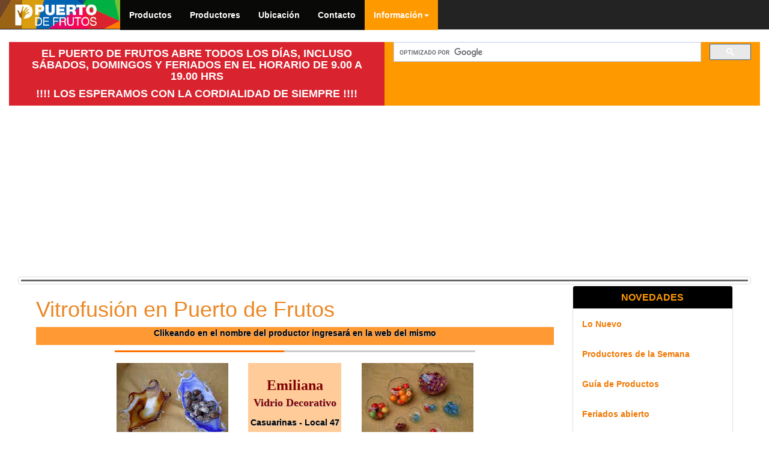

--- FILE ---
content_type: text/html
request_url: http://puertodefrutos-arg.com.ar/vitrofusion.htm
body_size: 4849
content:
<!DOCTYPE html>
<html lang="es"><!-- InstanceBegin template="/Templates/plantilla.dwt" codeOutsideHTMLIsLocked="false" -->
  <head>
    <meta charset="iso-8859-1">
	<meta http-equiv="X-UA-Compatible" content="IE=edge">
	<meta name="viewport" content="width=device-width, initial-scale=1">
   <!-- InstanceBeginEditable name="doctitle" -->
    <title>Vitrofusion en el Puerto de Frutos</title>
    <!-- InstanceEndEditable -->
    <!-- Bootstrap -->
	<link href="css/bootstrap.css" rel="stylesheet">
	<link href="css/estilos-01.css" rel="stylesheet" type="text/css">
	<style type="text/css">
	body,td,th {
	color: rgba(0,0,0,1);
}
    </style>

	<!-- HTML5 shim and Respond.js for IE8 support of HTML5 elements and media queries -->
	<!-- WARNING: Respond.js doesn't work if you view the page via file:// -->
	<!--[if lt IE 9]>
		  <script src="https://oss.maxcdn.com/html5shiv/3.7.2/html5shiv.min.js"></script>
		  <script src="https://oss.maxcdn.com/respond/1.4.2/respond.min.js"></script>
		<![endif]-->
		
		<script async src="//pagead2.googlesyndication.com/pagead/js/adsbygoogle.js"></script>
<script>
     (adsbygoogle = window.adsbygoogle || []).push({
          google_ad_client: "ca-pub-4016371271328060",
          enable_page_level_ads: true
     });
</script>
		
  <!-- InstanceBeginEditable name="head" -->
  <!-- InstanceEndEditable -->
  </head>
  <body style="padding-top: 70px">
<div class="container-fluid">
  <div class="container-fluid center-block">
    <div class="row fondo-naranja">
<div class="col-lg-6 col-sm-6 fondo-rojo"> <h4>
  <p class="letra-blanca">EL PUERTO DE FRUTOS ABRE TODOS LOS D&Iacute;AS, INCLUSO S&Aacute;BADOS, DOMINGOS Y FERIADOS EN EL HORARIO DE 9.00 A 19.00 HRS </p>
  <p class="letra-blanca">!!!! LOS ESPERAMOS CON LA CORDIALIDAD DE SIEMPRE !!!!</p>
</h4>
</div>
      <div class="col-lg-6 col-sm-6 fondo-naranja"><script>
  (function() {
    var cx = 'partner-pub-4016371271328060:1112532008';
    var gcse = document.createElement('script');
    gcse.type = 'text/javascript';
    gcse.async = true;
    gcse.src = 'https://cse.google.com/cse.js?cx=' + cx;
    var s = document.getElementsByTagName('script')[0];
    s.parentNode.insertBefore(gcse, s);
  })();
</script>
<gcse:searchbox-only></gcse:searchbox-only>
 </div> 
    </div>
  </div>
<div class="container-fluid">
  <div class="row">
    <div class="col-lg-6"><script async src="//pagead2.googlesyndication.com/pagead/js/adsbygoogle.js"></script>
<!-- pf-adsense-01-2018 -->
<ins class="adsbygoogle"
     style="display:block"
     data-ad-client="ca-pub-4016371271328060"
     data-ad-slot="8597028522"
     data-ad-format="auto"></ins>
<script>
(adsbygoogle = window.adsbygoogle || []).push({});
</script>
</div>
    <div class="col-lg-6"><script async src="//pagead2.googlesyndication.com/pagead/js/adsbygoogle.js"></script>
<!-- pf-adsense-02-2018 -->
<ins class="adsbygoogle"
     style="display:block"
     data-ad-client="ca-pub-4016371271328060"
     data-ad-slot="8048974432"
     data-ad-format="auto"></ins>
<script>
(adsbygoogle = window.adsbygoogle || []).push({});
</script>
</div>
  </div>
</div>
  <div class="container-fluid"><img src="f-tema/linea-gris.jpg" class="img-thumbnail img-responsive" alt="Placeholder image"></div>
  <div class="container-fluid">
  <nav class="navbar navbar-default navbar-fixed-top">
      <div class="container-fluid">
        <!-- Brand and toggle get grouped for better mobile display -->
        <div class="navbar-header">
          <button type="button" class="navbar-toggle collapsed" data-toggle="collapse" data-target="#topFixedNavbar1" aria-expanded="false"><span class="sr-only">Toggle navigation</span><span class="icon-bar"></span><span class="icon-bar"></span><span class="icon-bar"></span></button>
          <a class="navbar-brand" href="index.html"></a></div>
        <!-- Collect the nav links, forms, and other content for toggling -->
        <div class="collapse navbar-collapse" id="topFixedNavbar1">
          <ul class="nav navbar-nav">
            <li><a href="productos.htm">Productos</a></li>
            <li><a href="productores-puertodefrutos.htm">Productores</a></li>
            <li><a href="ubicacion.htm">Ubicaci&oacute;n</a></li>
            <li><a href="contacto.htm">Contacto</a></li>

            <li></li>
            
            <li class="dropdown"><a href="#" class="dropdown-toggle" data-toggle="dropdown" role="button" aria-haspopup="true" aria-expanded="false">Informaci&oacute;n<span class="caret"></span></a>
              <ul class="dropdown-menu">
                <li><a href="consulta_horarios.htm">Dias y Horarios</a></li>
                <li><a href="lo-nuevo.htm">Novedades</a></li>
                <li><a href="productores-destacados-semana.htm">Productores de la semana</a></li>
                <li role="separator" class="divider"></li>
                <li><a href="puertodefrutos-fotos-videos.htm">Fotos y Videos del Puerto</a></li>
                <li><a href="consulta_precios.htm">Como comprar</a></li>
                <li><a href="links.htm">Links</a></li>
                <li role="separator" class="divider"></li>
                 <li><a href="historia.htm">Historia</a></li>
            <li><a href="esparcimiento.htm">Esparcimiento</a></li>
            <li><a href="servicios.htm">Servicios</a></li>
             <li role="separator" class="divider"></li>
             <li><a href="COMO-LLEGAR/como-llegar.htm">Como Llegar</a></li>
              <li><a href="PLANO-PFRUTOS-2006/mapa-puertodefrutos.htm">Mapa</a></li>
             <li role="separator" class="divider"></li>
              </ul>
            </li>
          </ul>
<ul class="nav navbar-nav navbar-right">
            <li></li>
            <li class="dropdown">
<ul class="dropdown-menu">
                <li><a href="#">Action</a></li>
                <li><a href="#">Another action</a></li>
                <li><a href="#">Something else here</a></li>
                <li role="separator" class="divider"></li>
                <li><a href="#">Separated link</a></li>
              </ul>
            </li>
          </ul>
        </div>
        <!-- /.navbar-collapse -->
      </div>
      <!-- /.container-fluid -->
    </nav>
    <div class="container-fluid">
<div class="container-fluid">
        <div class="row">
<div class="col-lg-9 col-md-9"><!-- InstanceBeginEditable name="contenido" -->

		<table width="100%" align="center" id="table945">
		<h1>Vitrofusión en Puerto de Frutos</h1>
			<tr>
				<td bgcolor="#FF9933">
				<p align="center"><font color="#FFFFFF"><b>Clikeando en el 
				nombre del productor ingresará en la web del mismo</b></font></td>
			</tr>
			</table>
		<div align="center">
  <center>
    <p><img border="0" src="FOTOS-PF-3-03/sunsepa.gif" width="600" height="10"></p>
    <table border="0" width="600" id="table11">
    <tr>
      <td width="25%" valign="middle" align="center"><img border="0" src="fotos-emiliana/emiliana-1-048.jpg" width="186" height="140"></td>
      <td width="5%" valign="middle" align="center"></td>
      <td width="25%" align="center" bgcolor="#FFCC99"><b>
		<font face="Book Antiqua" color="#800000" size="5">
		<a target="_blank" href="http://www.canasteriaemiliana.com.ar">
		<font color="#800000">Emiliana</font></a></font></a></b><p><b>
		<a target="_blank" href="http://www.canasteriaemiliana.com.ar">
		<font face="Book Antiqua" size="4" color="#800000">Vidrio Decorativo</font></a></b><p><b>Casuarinas
        - Local 47</b></td>
      <td width="5%" valign="middle" align="center"></td>
      <td width="25%" valign="middle" align="center"><img border="0" src="fotos-emiliana/emiliana-1-076.jpg" width="186" height="140"></td>
    </tr>
  </table>
	<p><img border="0" src="FOTOS-PF-3-03/sunsepa.gif" width="600" height="10"></p>
	<table width="600" border="0" id="table12">
	  <tr background="fotos-aromasdelavida/aromas-2019-fondo.jpg">
	    <td width="25%" valign="middle" align="center"><img src="fotos-aromasdelavida/aromas-2019-vitrofusion-01.jpg" width="186" height="186" alt=""/></td>
	    <td width="5%" valign="middle" align="center"></td>
	    <td width="25%" align="center"><p><img src="fotos-aromasdelavida/logo-aromasvida-2019-2.jpg" width="186" height="111" alt=""/></p>
	      <p> <font color="#FFECC6"><b> <font color="#FFCC66"> <a target="_blank" href="http://www.aromasdelavida.com"> <font size="4" color="#9900CC">Vitrofusi&oacute;n</font></a></font></a></b></font>
	        <p><b> <font size="3" color="#000000"> Galer&iacute;a Buenos Aires Delta - Local 1 / Galer&iacute;a 211 Local 269</font></b></td>
	    <td width="5%" valign="middle" align="center"></td>
	    <td width="25%" valign="middle" align="center"><img src="fotos-aromasdelavida/aromas-2019-vitrofusion-02.jpg" width="186" height="186" alt=""/></td>
	    </tr>
	  </table>
	<p><img border="0" src="_themes/puerto-frutos/sunsepa.gif" width="600" height="10"></p>
	<table border="0" width="600" id="table1008" bgcolor="#339933">
	  <tr bgcolor="#84A74D">
	    <td width="25%" align="center"><img border="0" src="fotos-olivosrosa/rubro-06b.jpg" width="186" height="186"></td>
	    <td width="5%" align="center"></td>
	    <td width="25%" align="center"><font color="#006600"> <a target="_blank" href="http://www.losolivosderosa.com"> <img border="0" src="fotos-olivosrosa/m-logo-losolivosderosa-verde.jpg" width="125" height="125"></a></font>
	      <p> <b><a target="_blank" href="http://www.losolivosderosa.com"> <font size="4" color="#FFFFFF">&quot; Los Olivos de Rosa&quot;</font></a></b><font color="#FFFFFF"><br>
	        <br>
	        </font><b><a target="_blank" href="http://www.losolivosderosa.com"> <font color="#FFFFFF" size="2">Copas de cristal color - Regalos 
	          empresarios</font></a></b></p>
	      <p><font size="2" color="#FFFFFF"><b>S<span style="color: rgba(0,0,0,1)">an Isidro - Prov. de Bs. As.</span></b></font></td>
	    <td width="5%" align="center"></td>
	    <td width="25%" align="center"><img border="0" src="fotos-olivosrosa/rubro-06.jpg" width="186" height="186"></td>
	    </tr>
	  </table>
	<div align="center"><center>
	  <img border="0" src="_themes/puerto-frutos/sunsepa.gif" width="600" height="10"><br>
	</center>
	</div>
	<div align="center"><center>
		<table border="0" width="600" id="table1659">
			<tr>
				<td width="25%" valign="middle" align="center">
				<img border="0" src="fotos-vimar/vimar-03-049.jpg" width="186" height="140"></td>
				<td width="5%" valign="middle" align="center"></td>
				<td width="25%" align="center" bgcolor="#006699">
				<a target="_blank" href="http://www.vimar-deco.com.ar">
				<img border="0" src="fotos-vimar/logo-vimar.gif" width="186" height="50"></a><br>
				<b><a target="_blank" href="http://www.vimar-deco.com.ar">
				<font size="4" color="#FFFFFF">
				<span style="text-decoration: none">Vimar - Deco</span></font></a><font size="4" color="#FFFFFF"><br>
				</font><a target="_blank" href="http://www.vimar-deco.com.ar">
				<font color="#FFCC66">Artesanía en Cristal y Vidrio</font></a><font color="#FFCC66"><br>
				</font></b><br><font size="2" color="#FFFFFF"><b>Casuarinas L35 
				- Puerto de Frutos</b></font></td>
				<td width="5%" valign="middle" align="center"></td>
				<td width="25%" valign="middle" align="center">
				<img border="0" src="fotos-vimar/vimar-03-048.jpg" width="186" height="140"></td>
			</tr>
		</table>
		<p><img border="0" src="FOTOS-PF-3-03/sunsepa.gif" width="600" height="10"></p>
		<table border="0" width="600" id="table983">
		  <tr>
      <td width="25%" align="center" bgcolor="#660033">
			<img border="0" src="fotos-shantala/shantala-16-015.jpg" width="140" height="186"></td>
      <td width="5%" align="center" bgcolor="#660033"></td>
      <td width="25%" align="center" bgcolor="#660033">
		<b>
		<a target="_blank" href="http://www.shantalatigre.com.ar">
		<font size="4" color="#FFFFFF">SHANTALA</font></a><br>
		<font size="4" color="#FFFFFF">
		<a target="_blank" href="http://www.shantalatigre.com.ar">
		<font color="#CC6699">Lámparas Vitrofusión - Hindú - China - Decoración</font></a></font></b><p align="center">
		<font size="2" color="#FFFFFF"><b>Galería de Artesanos - 
		Local 11 - Puerto de 
		Frutos</b></font></td>
      <td width="5%" align="center" bgcolor="#660033"></td>
      <td width="25%" align="center" bgcolor="#660033">
			<img border="0" src="fotos-shantala/shantala-16-010.jpg" width="186" height="140"></td>
    </tr>
  </table>
		<p><img border="0" src="_themes/puerto-frutos/sunsepa.gif" width="600" height="10"></p>
	</center>
	</div></center>
		</div>
<div align="center">
  <center>
    <div align="center">
      <center>
        <div align="center">
          <div align="center">
            <div align="center">
              <div align="center">
                <center>
                  <div align="center">
                    <center>
                      <div align="center">
                        <center>
                          <center>
                            <div align="center">
                              <center><table border="0" width="600" id="table1660">
    <tr>
      <td width="25%" valign="middle" align="center">
		<img border="0" src="fotos-solyluna193/solyluna193-01-086.jpg" width="186" height="140"></td>
      <td width="5%" valign="middle" align="center"></td>
      <td width="25%" align="center" bgcolor="#993300">
		<p align="center">
		<a target="_blank" href="http://www.solyluna-193.com.ar">
		<img border="0" src="fotos-solyluna193/solyluna-logo-150.jpg" width="120" height="80"></a><br>
		<b><font color="#FFECC6" face="serif" size="4">
		<a target="_blank" href="http://www.solyluna-193.com.ar">
		<font color="#FFECC6">Artesanías</font></a><br>
		<a target="_blank" href="http://www.solyluna-193.com.ar">
		<font color="#FFECC6">Sol y Luna</font></a></font></b></p>
		<p align="center"><font color="#FFCC66"><b>Las Casuarinas<br>
		Local 193</b></font></p></td>
      <td width="5%" valign="middle" align="center"></td>
      <td width="25%" valign="middle" align="center">
		<img border="0" src="fotos-solyluna193/solyluna193-01-084.jpg" width="186" height="140"></td>
    </tr>
    </table></center>
</div>
	</center>
	</center>
</div>
	</center>
</div>
  </center>
</div>
	</div>
	</div>
</div>
	</center>
</div>
	</center>
</div>
<p align="center">
<img border="0" src="FOTOS-PF-3-03/sunsepa.gif" width="600" height="10">
</p>
<div align="center">
  <center><table border="0" width="600">
    <tr>
      <td width="25%" valign="middle" align="center"><img border="0" src="fotos.ghandi/ghandi-2-035.jpg" width="186" height="140"></td>
      <td width="5%" valign="middle" align="center"></td>
      <td width="25%" align="center" bgcolor="#FFCC66">&nbsp;<p><b><i><a href="http://www.ghandi.puertodefrutos-arg.com.ar" target="_blank">
		<font face="serif" size="5" color="#000080">
		<a target="_blank" href="http://www.puertodefrutos-arg.com.ar/pf-bajas-2022/web-ghandi-arg.jpg">
		<font color="#003399">GHANDI</font></a></font></a></i></b></p>
        <p><b><i><font face="serif" size="3" color="#000080">
		<a target="_blank" href="http://www.puertodefrutos-arg.com.ar/pf-bajas-2022/web-ghandi-arg.jpg">
		<font color="#003399">Artesanía
        Hindú</font></a></font></i></b></p>
        <p><b>Sarmiento 76 - Local 6-7</b></td>
      <td width="5%" valign="middle" align="center"></td>
      <td width="25%" valign="middle" align="center"><img border="0" src="fotos.ghandi/ghandi-2-036.jpg" width="186" height="140"></td>
    </tr>
  </table>
	<p align="center"><img border="0" src="_themes/puerto-frutos/sunsepa.gif" width="600" height="10"></p>
	<div align="center">
	  <center>
	    <div align="center">
	      <center>
	        <div align="center">
	          <center>
	            <div align="center">
	              <center>
	                <div align="center">
	                  <center>
	                    <div align="center">
	                      <center>
	                        <table border="0" width="600" id="table18">
	                          <tr bgcolor="#4D381B">
	                            <td width="25%" align="center" valign="middle"><img src="fotos-elmundodelfibrolaser/vidrio-01.jpg" width="186" height="186" alt=""/></td>
	                            <td width="5%" align="center" valign="middle"></td>
	                            <td width="25%" align="center"><p><b><font color="#FF9900"><b><a target="_blank" href="http://www.artesaniasmb.com.ar"><font color="#FF9900">ARTESANIAS MB - Art&iacute;culos en vidrio</font></a></b></font><font size="2" color="#FFCC66"><br>
	                              </font><font color="#FFECC6">Puerto de frutos - Tigre</font></b></p></td>
	                            <td width="5%" align="center" valign="middle"></td>
	                            <td width="25%" align="center" valign="middle"><img src="fotos-elmundodelfibrolaser/vidrio-02.jpg" width="186" height="186" alt=""/></td>
	                            </tr>
	                          </table>
	                        </center>
	                      </div>
	                    </center>
	                  </div>
	                </center>
	              </div>
	            </center>
	          </div>
	        </center>
	      </div>
	    </center>
	  </div>
    <p><img border="0" src="FOTOS-PF-3-03/sunsepa.gif" width="600" height="10"></p>
  </center>
</div>
<!-- InstanceEndEditable -->
            <article>
              <div class="container-fluid"></div>
            </article>
          </div>
          <div class="col-lg-3 col-md-3">
            <div class="panel panel-default">
              <div class="panel-heading">
                <h3 class="panel-title">NOVEDADES</h3>
              </div>
              <div class="panel-body"> <a href="lo-nuevo.htm" class="letra-naranja">Lo Nuevo</a></div>
              <div class="panel-body"> <a href="productores-destacados-semana.htm" class="letra-naranja">Productores de la Semana</a></div>
              <div class="panel-body"> <a href="productos.htm" class="letra-naranja">Guía de Productos</a></div>
              <div class="panel-body"> <a href="consulta_horarios.htm" class="letra-naranja">Feriados abierto</a></div>
              <div class="panel-body"> <a href="estacionamiento-puertodefrutos.htm" class="letra-naranja">Donde Estacionar</a></div>
            </div>
            <div class="container-fluid">
              <!-- pf-adsense-05-2018 -->
             <script async src="//pagead2.googlesyndication.com/pagead/js/adsbygoogle.js"></script>
<ins class="adsbygoogle"
     style="display:block"
     data-ad-format="autorelaxed"
     data-ad-client="ca-pub-4016371271328060"
     data-ad-slot="9464904285"></ins>
<script>
     (adsbygoogle = window.adsbygoogle || []).push({});
</script>
            </div>
          </div>
        </div>
        <div class="container-fluid"> <!-- pf-adsense-03-2018 -->
        <script async src="//pagead2.googlesyndication.com/pagead/js/adsbygoogle.js"></script>
<!-- pf-adsense-03-2018 -->
<ins class="adsbygoogle"
     style="display:block"
     data-ad-client="ca-pub-4016371271328060"
     data-ad-slot="1971910422"
     data-ad-format="auto"></ins>
<script>
(adsbygoogle = window.adsbygoogle || []).push({});
</script>
</div>
        <div class="container-fluid">
          <footer>&nbsp;
            <div class="row">
              <div class="col-md-6 col-lg-12">
               <iframe src="https://www.google.com/maps/embed?pb=!1m18!1m12!1m3!1d3291.271326492408!2d-58.575330684265836!3d-34.419862555301115!2m3!1f0!2f0!3f0!3m2!1i1024!2i768!4f13.1!3m3!1m2!1s0x95bcaf85fc57e31b%3A0xdcc1ea16cdfc1418!2sPuerto+de+Frutos!5e0!3m2!1ses-419!2sar!4v1520287823327" width="100%" height="300" frameborder="0" style="border:0" allowfullscreen></iframe>
              </div>
              <div class="col-md-6 letra-naranja col-lg-12">
                <p>Copyright 2018 Puertodefrutos-arg - Tigre - Todos los Derechos reservados</p>
                <li><a href="www.puertodefrutos-arg.com.ar">www.puertodefrutos-arg.com.ar</a></li>
                <li><a href="mailto:info@puertodefrutos-arg.com.ar">info@puertodefrutos-arg.com.ar</a></li>
              </div>
</div>
          </footer>
        </div>
      </div>
    </div>
</div>
</div>
<div class="container-fluid"></div>
<!-- jQuery (necessary for Bootstrap's JavaScript plugins) --> 
	<script src="js/jquery-1.11.3.min.js"></script>

	<!-- Include all compiled plugins (below), or include individual files as needed --> 
	<script src="js/bootstrap.js"></script>
  </body>
<!-- InstanceEnd --></html>

--- FILE ---
content_type: text/html; charset=utf-8
request_url: https://www.google.com/recaptcha/api2/aframe
body_size: 116
content:
<!DOCTYPE HTML><html><head><meta http-equiv="content-type" content="text/html; charset=UTF-8"></head><body><script nonce="h5D55i4jHFxfXlTz7qGv_A">/** Anti-fraud and anti-abuse applications only. See google.com/recaptcha */ try{var clients={'sodar':'https://pagead2.googlesyndication.com/pagead/sodar?'};window.addEventListener("message",function(a){try{if(a.source===window.parent){var b=JSON.parse(a.data);var c=clients[b['id']];if(c){var d=document.createElement('img');d.src=c+b['params']+'&rc='+(localStorage.getItem("rc::a")?sessionStorage.getItem("rc::b"):"");window.document.body.appendChild(d);sessionStorage.setItem("rc::e",parseInt(sessionStorage.getItem("rc::e")||0)+1);localStorage.setItem("rc::h",'1768846410971');}}}catch(b){}});window.parent.postMessage("_grecaptcha_ready", "*");}catch(b){}</script></body></html>

--- FILE ---
content_type: text/css
request_url: http://puertodefrutos-arg.com.ar/css/estilos-01.css
body_size: 1424
content:
@charset "utf-8";
body {
	background-image: url(../f-tema/fondo.gif);
	color: rgba(1,1,1,1.00);
}
.navbar-default {
	background-image: url(../f-tema/fondo-nav.gif);
	color: rgba(255,255,255,1.00);
}
.container-fluid .navbar-header .navbar-brand {
	text-align: center;
	color: rgba(173,40,107,1);
	font-family: "Lucida Grande", "Lucida Sans Unicode", "Lucida Sans", "DejaVu Sans", Verdana, sans-serif;
	background-image: url(../f-tema/logo-200x48.jpg);
	width: 200px;
	height: 48px;
}
.header {
	background-color: rgba(173,40,107,1.00);
	color: rgba(248,240,244,1.00);
	font-family: "Lucida Grande", "Lucida Sans Unicode", "Lucida Sans", "DejaVu Sans", Verdana, sans-serif;
	font-weight: bold;
	text-align: center;
}


.navbar-default .navbar-nav > li > a:hover,
.navbar-default .navbar-nav > li > a:focus {
	color: #FFFFFF;
	background-image: url(../f-tema/hover-nav.gif);
	font-weight: bold;
}
.nav.navbar-nav li a {
	color: rgba(255,255,255,1.00);
}




.nav.navbar-nav .dropdown .dropdown-toggle {
	background-image: url(../f-tema/fondo-desplegable.gif);
	color: rgba(255,255,255,1.00);


}
.nav.navbar-nav .dropdown .dropdown-toggle:hover  {
	background-image: url(../f-tema/fondo-desplegable.gif);
	color: rgba(255,255,255,1.00);


}
.nav.navbar-nav li a {
	color: rgba(255,255,255,1.00);
}
.dropdown .dropdown-toggle .caret {
	color: rgba(255,255,255,1.00);
}
.dropdown .dropdown-menu li {
	color: rgba(255,255,255,1.00);
}
.nav.navbar-nav .dropdown .dropdown-toggle:hover {
	color: rgba(0,0,0,1.00);
}
.navbar-default .navbar-nav > li > a {
	color: rgba(255,255,255,1.00);
}
.navbar-default .navbar-nav .open .dropdown-menu > li > a:hover, .navbar-default .navbar-nav .open .dropdown-menu > li > a:focus {
	color: rgba(18,192,207,1.00);
}


#topFixedNavbar1 .nav.navbar-nav.navbar-right .dropdown {
	color: rgba(255,255,255,1.00);
}
.container-fluid .navbar-header .navbar-toggle.collapsed {
	color: rgba(255,255,255,1.00);
}






.nav.navbar-hover {

}
.nav.navbar-nav {
	-webkit-box-shadow: 0px 0px;
	box-shadow: 0px 0px;
	color: rgba(255,255,255,1.00);



}
.container-fluid #topFixedNavbar1 .nav.navbar-nav {
	color: rgba(255,255,255,1.00);

}


.container-fluid .btn.btn-info {
	background-color: rgba(225,194,210,1.00);
	color: rgba(173,40,107,1.00);
	-webkit-box-shadow: 1px 1px rgba(173,40,107,1.00);
	box-shadow: 1px 1px rgba(173,40,107,1.00);
	border-color: rgba(225,212,219,1.00);
	border-collapse: separate;
}
.pading-botones {
	margin: 2px;

}
.container-fluid footer p {
	color: rgba(255,255,255,1);
	font-weight: normal;
}


footer {
	color: rgba(240,119,0,1.00);
	font-family: "Lucida Grande", "Lucida Sans Unicode", "Lucida Sans", "DejaVu Sans", Verdana, sans-serif;
	text-align: center;
	font-weight: lighter;
	background-image: url(../f-tema/fondo-footer.gif);
}

fieldset[disabled] .btn-info.focus {
  background-color: rgba(225,194,210,1.00);
  border-color: rgba(225,194,210,1.00);
}

.btn-info:active,
.btn-info.active,
.open > .dropdown-toggle.btn-info {
  color: #fff;
  background-color: rgba(225,194,210,1.00);
  border-color: rgba(225,194,210,1.00);
}
.container-fluid-botones {
	padding-top: 5px;
	padding-right: 5px;
	padding-left: 5px;
	padding-bottom: 15px;
	text-align: center;

}
.thumbnail {
	background-image: url(../f-tema/fondo.gif);
}
.nav.navbar-nav li a.hover {
	background-color: rgba(225,213,213,1.00);
}
.carousel-control {
	background-color: rgba(225,194,210,1.00);
}
.gracias {
	padding: 20px;
	background-color: rgba(229,172,201,1.00);
}
.container-fluid .container-fluid .navbar.navbar-default.navbar-fixed-top {
	background-image: url(../f-tema/fondo-nav.gif);
	height: 50px;
}
.nav.navbar-nav li a {
	font-weight: bold;
	background-color: rgba(9,9,8,1.00);
	color: rgba(255,255,255,1.00);
}
.navbar-default .navbar-nav .open .dropdown-menu > .active > a, .navbar-default .navbar-nav .open .dropdown-menu > .active > a:hover, .navbar-default .navbar-nav .open .dropdown-menu > .active > a:focus {
	color: rgba(244,8,8,1.00);
}

.letra-naranja {
	color: rgba(240,119,0,1);
	font-variant: normal;
	font-weight: bold;
}
.letra-naranja.hover {
	color: rgba(9,9,8,1.00);
	font-variant: normal;
	font-weight: bold;
}

.dropdown .dropdown-menu .divider {
	height: 2px;
	-webkit-box-shadow: 0px 0px;
	box-shadow: 0px 0px;
	background-color: rgba(255,153,0,1.00);
}
.nav.navbar-nav .dropdown .dropdown-menu {
	background-color: rgba(9,9,8,1.00);
	color: rgba(255,255,255,1.00);



}
.panel.panel-default .panel-heading .panel-title {
	color: rgba(255,153,0,1.00);
	font-variant: normal;
	font-weight: bold;
}
.col-lg-3.col-md-4 .panel.panel-default .panel-heading {
	background-color: rgba(9,9,8,1.00);
	color: rgba(255,153,0,1.00);
}
.container-fluid .row .col-lg-3.col-md-4 {


}
.container-fluid .fondo-gris {
	background-color: rgba(216,208,177,1.00);
}
.container-fluid .fondo-naranja {
	background-color: rgba(255,153,0,1.00);
}
.fondo-celeste {
	background-color: rgba(18,192,207,1.00);
}
.fondo-negro {
	background-color: rgba(9,9,8,1.00);
}
.col-lg-6.col-sm-6.fondo-celeste li a {
	color: rgba(9,9,8,1.00);
	font-weight: bold;
}
.a:focus {
	color: rgba(255,153,0,1.00);
}
.col-md-6.letra-naranja li a {
	color: rgba(255,175,56,1.00);
}
a:hover a:focus {
	color: rgba(255,255,255,1.00);
}
.fondo-rojo {
	background-color: rgba(217,35,47,1.00);
}
.navbar-header .navbar-toggle.collapsed .icon-bar {
	color: rgba(255,255,255,1.00);
	text-shadow: 0px 0px rgba(255,255,255,1.00);
	border-color: rgba(255,255,255,1.00);
}
.nav.navbar-nav .dropdown .dropdown-toggle {
	color: rgba(255,255,255,1.00);
}
.nav.navbar-nav .dropdown .dropdown-toggle {
	color: #FFFFFF;
}
a:hover, a:focus {
	color: rgba(18,192,207,1.00);
}
.dropdown-menu > li > a {
	color: rgba(255,255,255,1.00);
}
.navbar-default .navbar-nav > .open > a, .navbar-default .navbar-nav > .open > a:hover, .navbar-default .navbar-nav > .open > a:focus {
	color: rgba(255,255,255,1.00);
}
.navbar-default .navbar-nav > li > a:hover, .navbar-default .navbar-nav > li > a:focus {
	color: rgba(0,0,0,1.00);
}
.letra-blanca {
	color: rgba(255,255,255,1.00);
	font-weight: bold;
}
.letra-negra {
	color: rgba(0,0,0,1.00);
}

.panel-default > .panel-heading {
	background-color: rgba(0,0,0,1.00);
}
p font b {
	color: rgba(0,0,0,1.00);
}
td p b {
	color: rgba(0,0,0,1.00);
	text-align: left;
	text-shadow: 1px 1px rgba(197,190,191,1.00);
}

tr td p {
	color: rgba(0,0,0,1.00);
}
.fondo-rojo   {
	background-color: rgba(217,35,47,1.00);
}
div center h1 {
	color: rgba(240,119,0,1.00);
}
.col-lg-9.col-md-9 div h1 {
}
.col-lg-9.col-md-9 div h1 {
	color: rgba(240,119,0,1.00);
}
.row .col-lg-9.col-md-9 h1 {
	color: rgba(235,135,36,1.00);
}
.link-naranja {
	color: rgba(227,96,18,1.00);
}

































@media (min-width: 480px) and (max-width: 767px){
.container-fluid .fondo-gris {
	background-color: rgba(216,208,177,1.00);
}
.dos-columnas {
	width: 45%;
	float: left;
}
.navbar-default .navbar-nav .open .dropdown-menu > li > a {
	color: rgba(255,255,255,1.00);
}


}
